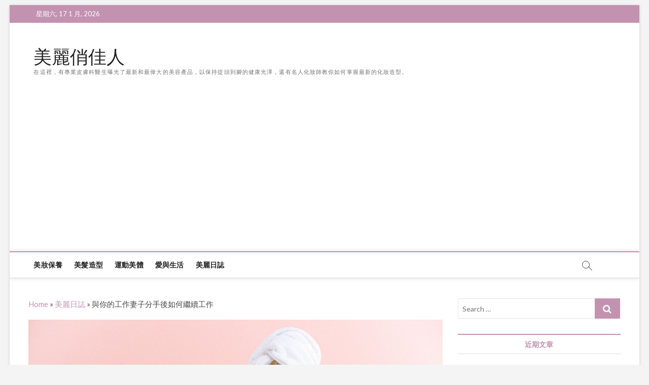

--- FILE ---
content_type: text/html; charset=UTF-8
request_url: https://beautiladyclub.com/%E8%88%87%E4%BD%A0%E7%9A%84%E5%B7%A5%E4%BD%9C%E5%A6%BB%E5%AD%90%E5%88%86%E6%89%8B%E5%BE%8C%E5%A6%82%E4%BD%95%E7%B9%BC%E7%BA%8C%E5%B7%A5%E4%BD%9C/
body_size: 13781
content:
<!DOCTYPE html>
<html lang="zh-TW">
<head>
<meta charset="UTF-8" />
<link rel="profile" href="https://gmpg.org/xfn/11" />
	<link rel="pingback" href="https://beautiladyclub.com/xmlrpc.php">
		 		 		 		 		 <meta name='robots' content='index, follow, max-image-preview:large, max-snippet:-1, max-video-preview:-1' />

<!-- Google Tag Manager for WordPress by gtm4wp.com -->
<script data-cfasync="false" data-pagespeed-no-defer>
	var gtm4wp_datalayer_name = "dataLayer";
	var dataLayer = dataLayer || [];
</script>
<!-- End Google Tag Manager for WordPress by gtm4wp.com -->
	<!-- This site is optimized with the Yoast SEO plugin v20.7 - https://yoast.com/wordpress/plugins/seo/ -->
	<title>與你的工作妻子分手後如何繼續工作 - 美麗俏佳人</title>
	<link rel="canonical" href="https://beautiladyclub.com/與你的工作妻子分手後如何繼續工作/" />
	<meta property="og:locale" content="zh_TW" />
	<meta property="og:type" content="article" />
	<meta property="og:title" content="與你的工作妻子分手後如何繼續工作 - 美麗俏佳人" />
	<meta property="og:description" content="分解是最糟糕的。但是與Whese Beie的分手可&hellip;" />
	<meta property="og:url" content="https://beautiladyclub.com/與你的工作妻子分手後如何繼續工作/" />
	<meta property="og:site_name" content="美麗俏佳人" />
	<meta property="article:published_time" content="2021-05-27T05:00:23+00:00" />
	<meta property="og:image" content="https://beautiladyclub.com/wp-content/uploads/2021/05/pexels-anna-shvets-3852159-scaled.jpg" />
	<meta property="og:image:width" content="2560" />
	<meta property="og:image:height" content="1707" />
	<meta property="og:image:type" content="image/jpeg" />
	<meta name="author" content="jeff.lin" />
	<meta name="twitter:card" content="summary_large_image" />
	<meta name="twitter:label1" content="Written by" />
	<meta name="twitter:data1" content="jeff.lin" />
	<script type="application/ld+json" class="yoast-schema-graph">{"@context":"https://schema.org","@graph":[{"@type":"WebPage","@id":"https://beautiladyclub.com/%e8%88%87%e4%bd%a0%e7%9a%84%e5%b7%a5%e4%bd%9c%e5%a6%bb%e5%ad%90%e5%88%86%e6%89%8b%e5%be%8c%e5%a6%82%e4%bd%95%e7%b9%bc%e7%ba%8c%e5%b7%a5%e4%bd%9c/","url":"https://beautiladyclub.com/%e8%88%87%e4%bd%a0%e7%9a%84%e5%b7%a5%e4%bd%9c%e5%a6%bb%e5%ad%90%e5%88%86%e6%89%8b%e5%be%8c%e5%a6%82%e4%bd%95%e7%b9%bc%e7%ba%8c%e5%b7%a5%e4%bd%9c/","name":"與你的工作妻子分手後如何繼續工作 - 美麗俏佳人","isPartOf":{"@id":"https://beautiladyclub.com/#website"},"primaryImageOfPage":{"@id":"https://beautiladyclub.com/%e8%88%87%e4%bd%a0%e7%9a%84%e5%b7%a5%e4%bd%9c%e5%a6%bb%e5%ad%90%e5%88%86%e6%89%8b%e5%be%8c%e5%a6%82%e4%bd%95%e7%b9%bc%e7%ba%8c%e5%b7%a5%e4%bd%9c/#primaryimage"},"image":{"@id":"https://beautiladyclub.com/%e8%88%87%e4%bd%a0%e7%9a%84%e5%b7%a5%e4%bd%9c%e5%a6%bb%e5%ad%90%e5%88%86%e6%89%8b%e5%be%8c%e5%a6%82%e4%bd%95%e7%b9%bc%e7%ba%8c%e5%b7%a5%e4%bd%9c/#primaryimage"},"thumbnailUrl":"https://beautiladyclub.com/wp-content/uploads/2021/05/pexels-anna-shvets-3852159-scaled.jpg","datePublished":"2021-05-27T05:00:23+00:00","dateModified":"2021-05-27T05:00:23+00:00","author":{"@id":"https://beautiladyclub.com/#/schema/person/bb70015b3230b866809151b1f4c31695"},"breadcrumb":{"@id":"https://beautiladyclub.com/%e8%88%87%e4%bd%a0%e7%9a%84%e5%b7%a5%e4%bd%9c%e5%a6%bb%e5%ad%90%e5%88%86%e6%89%8b%e5%be%8c%e5%a6%82%e4%bd%95%e7%b9%bc%e7%ba%8c%e5%b7%a5%e4%bd%9c/#breadcrumb"},"inLanguage":"zh-TW","potentialAction":[{"@type":"ReadAction","target":["https://beautiladyclub.com/%e8%88%87%e4%bd%a0%e7%9a%84%e5%b7%a5%e4%bd%9c%e5%a6%bb%e5%ad%90%e5%88%86%e6%89%8b%e5%be%8c%e5%a6%82%e4%bd%95%e7%b9%bc%e7%ba%8c%e5%b7%a5%e4%bd%9c/"]}]},{"@type":"ImageObject","inLanguage":"zh-TW","@id":"https://beautiladyclub.com/%e8%88%87%e4%bd%a0%e7%9a%84%e5%b7%a5%e4%bd%9c%e5%a6%bb%e5%ad%90%e5%88%86%e6%89%8b%e5%be%8c%e5%a6%82%e4%bd%95%e7%b9%bc%e7%ba%8c%e5%b7%a5%e4%bd%9c/#primaryimage","url":"https://beautiladyclub.com/wp-content/uploads/2021/05/pexels-anna-shvets-3852159-scaled.jpg","contentUrl":"https://beautiladyclub.com/wp-content/uploads/2021/05/pexels-anna-shvets-3852159-scaled.jpg","width":2560,"height":1707},{"@type":"BreadcrumbList","@id":"https://beautiladyclub.com/%e8%88%87%e4%bd%a0%e7%9a%84%e5%b7%a5%e4%bd%9c%e5%a6%bb%e5%ad%90%e5%88%86%e6%89%8b%e5%be%8c%e5%a6%82%e4%bd%95%e7%b9%bc%e7%ba%8c%e5%b7%a5%e4%bd%9c/#breadcrumb","itemListElement":[{"@type":"ListItem","position":1,"name":"Home","item":"https://beautiladyclub.com/"},{"@type":"ListItem","position":2,"name":"美麗日誌","item":"https://beautiladyclub.com/beautylog/"},{"@type":"ListItem","position":3,"name":"與你的工作妻子分手後如何繼續工作"}]},{"@type":"WebSite","@id":"https://beautiladyclub.com/#website","url":"https://beautiladyclub.com/","name":"美麗俏佳人","description":"在這裡，有專業皮膚科醫生曝光了最新和最偉大的美容產品，以保持從頭到腳的健康光澤，還有名人化妝師教你如何掌握最新的化妝造型。","potentialAction":[{"@type":"SearchAction","target":{"@type":"EntryPoint","urlTemplate":"https://beautiladyclub.com/?s={search_term_string}"},"query-input":"required name=search_term_string"}],"inLanguage":"zh-TW"},{"@type":"Person","@id":"https://beautiladyclub.com/#/schema/person/bb70015b3230b866809151b1f4c31695","name":"jeff.lin"}]}</script>
	<!-- / Yoast SEO plugin. -->


<link rel='dns-prefetch' href='//fonts.googleapis.com' />
<link rel="alternate" type="application/rss+xml" title="訂閱《美麗俏佳人》&raquo; 資訊提供" href="https://beautiladyclub.com/feed/" />
<link rel="alternate" type="application/rss+xml" title="訂閱《美麗俏佳人》&raquo; 留言的資訊提供" href="https://beautiladyclub.com/comments/feed/" />
<link rel="alternate" type="application/rss+xml" title="訂閱《美麗俏佳人 》&raquo;〈與你的工作妻子分手後如何繼續工作〉留言的資訊提供" href="https://beautiladyclub.com/%e8%88%87%e4%bd%a0%e7%9a%84%e5%b7%a5%e4%bd%9c%e5%a6%bb%e5%ad%90%e5%88%86%e6%89%8b%e5%be%8c%e5%a6%82%e4%bd%95%e7%b9%bc%e7%ba%8c%e5%b7%a5%e4%bd%9c/feed/" />
<script type="text/javascript">
window._wpemojiSettings = {"baseUrl":"https:\/\/s.w.org\/images\/core\/emoji\/14.0.0\/72x72\/","ext":".png","svgUrl":"https:\/\/s.w.org\/images\/core\/emoji\/14.0.0\/svg\/","svgExt":".svg","source":{"concatemoji":"https:\/\/beautiladyclub.com\/wp-includes\/js\/wp-emoji-release.min.js?ver=6.2.8"}};
/*! This file is auto-generated */
!function(e,a,t){var n,r,o,i=a.createElement("canvas"),p=i.getContext&&i.getContext("2d");function s(e,t){p.clearRect(0,0,i.width,i.height),p.fillText(e,0,0);e=i.toDataURL();return p.clearRect(0,0,i.width,i.height),p.fillText(t,0,0),e===i.toDataURL()}function c(e){var t=a.createElement("script");t.src=e,t.defer=t.type="text/javascript",a.getElementsByTagName("head")[0].appendChild(t)}for(o=Array("flag","emoji"),t.supports={everything:!0,everythingExceptFlag:!0},r=0;r<o.length;r++)t.supports[o[r]]=function(e){if(p&&p.fillText)switch(p.textBaseline="top",p.font="600 32px Arial",e){case"flag":return s("\ud83c\udff3\ufe0f\u200d\u26a7\ufe0f","\ud83c\udff3\ufe0f\u200b\u26a7\ufe0f")?!1:!s("\ud83c\uddfa\ud83c\uddf3","\ud83c\uddfa\u200b\ud83c\uddf3")&&!s("\ud83c\udff4\udb40\udc67\udb40\udc62\udb40\udc65\udb40\udc6e\udb40\udc67\udb40\udc7f","\ud83c\udff4\u200b\udb40\udc67\u200b\udb40\udc62\u200b\udb40\udc65\u200b\udb40\udc6e\u200b\udb40\udc67\u200b\udb40\udc7f");case"emoji":return!s("\ud83e\udef1\ud83c\udffb\u200d\ud83e\udef2\ud83c\udfff","\ud83e\udef1\ud83c\udffb\u200b\ud83e\udef2\ud83c\udfff")}return!1}(o[r]),t.supports.everything=t.supports.everything&&t.supports[o[r]],"flag"!==o[r]&&(t.supports.everythingExceptFlag=t.supports.everythingExceptFlag&&t.supports[o[r]]);t.supports.everythingExceptFlag=t.supports.everythingExceptFlag&&!t.supports.flag,t.DOMReady=!1,t.readyCallback=function(){t.DOMReady=!0},t.supports.everything||(n=function(){t.readyCallback()},a.addEventListener?(a.addEventListener("DOMContentLoaded",n,!1),e.addEventListener("load",n,!1)):(e.attachEvent("onload",n),a.attachEvent("onreadystatechange",function(){"complete"===a.readyState&&t.readyCallback()})),(e=t.source||{}).concatemoji?c(e.concatemoji):e.wpemoji&&e.twemoji&&(c(e.twemoji),c(e.wpemoji)))}(window,document,window._wpemojiSettings);
</script>
<style type="text/css">
img.wp-smiley,
img.emoji {
	display: inline !important;
	border: none !important;
	box-shadow: none !important;
	height: 1em !important;
	width: 1em !important;
	margin: 0 0.07em !important;
	vertical-align: -0.1em !important;
	background: none !important;
	padding: 0 !important;
}
</style>
	<link rel='stylesheet' id='ranking_wp_pbn_style-css' href='https://beautiladyclub.com/wp-content/plugins/ranking-pbn-plugin/dist.css?ver=1.1.8' type='text/css' media='all' />
<link rel='stylesheet' id='wp-block-library-css' href='https://beautiladyclub.com/wp-includes/css/dist/block-library/style.min.css?ver=6.2.8' type='text/css' media='all' />
<link rel='stylesheet' id='classic-theme-styles-css' href='https://beautiladyclub.com/wp-includes/css/classic-themes.min.css?ver=6.2.8' type='text/css' media='all' />
<style id='global-styles-inline-css' type='text/css'>
body{--wp--preset--color--black: #000000;--wp--preset--color--cyan-bluish-gray: #abb8c3;--wp--preset--color--white: #ffffff;--wp--preset--color--pale-pink: #f78da7;--wp--preset--color--vivid-red: #cf2e2e;--wp--preset--color--luminous-vivid-orange: #ff6900;--wp--preset--color--luminous-vivid-amber: #fcb900;--wp--preset--color--light-green-cyan: #7bdcb5;--wp--preset--color--vivid-green-cyan: #00d084;--wp--preset--color--pale-cyan-blue: #8ed1fc;--wp--preset--color--vivid-cyan-blue: #0693e3;--wp--preset--color--vivid-purple: #9b51e0;--wp--preset--gradient--vivid-cyan-blue-to-vivid-purple: linear-gradient(135deg,rgba(6,147,227,1) 0%,rgb(155,81,224) 100%);--wp--preset--gradient--light-green-cyan-to-vivid-green-cyan: linear-gradient(135deg,rgb(122,220,180) 0%,rgb(0,208,130) 100%);--wp--preset--gradient--luminous-vivid-amber-to-luminous-vivid-orange: linear-gradient(135deg,rgba(252,185,0,1) 0%,rgba(255,105,0,1) 100%);--wp--preset--gradient--luminous-vivid-orange-to-vivid-red: linear-gradient(135deg,rgba(255,105,0,1) 0%,rgb(207,46,46) 100%);--wp--preset--gradient--very-light-gray-to-cyan-bluish-gray: linear-gradient(135deg,rgb(238,238,238) 0%,rgb(169,184,195) 100%);--wp--preset--gradient--cool-to-warm-spectrum: linear-gradient(135deg,rgb(74,234,220) 0%,rgb(151,120,209) 20%,rgb(207,42,186) 40%,rgb(238,44,130) 60%,rgb(251,105,98) 80%,rgb(254,248,76) 100%);--wp--preset--gradient--blush-light-purple: linear-gradient(135deg,rgb(255,206,236) 0%,rgb(152,150,240) 100%);--wp--preset--gradient--blush-bordeaux: linear-gradient(135deg,rgb(254,205,165) 0%,rgb(254,45,45) 50%,rgb(107,0,62) 100%);--wp--preset--gradient--luminous-dusk: linear-gradient(135deg,rgb(255,203,112) 0%,rgb(199,81,192) 50%,rgb(65,88,208) 100%);--wp--preset--gradient--pale-ocean: linear-gradient(135deg,rgb(255,245,203) 0%,rgb(182,227,212) 50%,rgb(51,167,181) 100%);--wp--preset--gradient--electric-grass: linear-gradient(135deg,rgb(202,248,128) 0%,rgb(113,206,126) 100%);--wp--preset--gradient--midnight: linear-gradient(135deg,rgb(2,3,129) 0%,rgb(40,116,252) 100%);--wp--preset--duotone--dark-grayscale: url('#wp-duotone-dark-grayscale');--wp--preset--duotone--grayscale: url('#wp-duotone-grayscale');--wp--preset--duotone--purple-yellow: url('#wp-duotone-purple-yellow');--wp--preset--duotone--blue-red: url('#wp-duotone-blue-red');--wp--preset--duotone--midnight: url('#wp-duotone-midnight');--wp--preset--duotone--magenta-yellow: url('#wp-duotone-magenta-yellow');--wp--preset--duotone--purple-green: url('#wp-duotone-purple-green');--wp--preset--duotone--blue-orange: url('#wp-duotone-blue-orange');--wp--preset--font-size--small: 13px;--wp--preset--font-size--medium: 20px;--wp--preset--font-size--large: 36px;--wp--preset--font-size--x-large: 42px;--wp--preset--spacing--20: 0.44rem;--wp--preset--spacing--30: 0.67rem;--wp--preset--spacing--40: 1rem;--wp--preset--spacing--50: 1.5rem;--wp--preset--spacing--60: 2.25rem;--wp--preset--spacing--70: 3.38rem;--wp--preset--spacing--80: 5.06rem;--wp--preset--shadow--natural: 6px 6px 9px rgba(0, 0, 0, 0.2);--wp--preset--shadow--deep: 12px 12px 50px rgba(0, 0, 0, 0.4);--wp--preset--shadow--sharp: 6px 6px 0px rgba(0, 0, 0, 0.2);--wp--preset--shadow--outlined: 6px 6px 0px -3px rgba(255, 255, 255, 1), 6px 6px rgba(0, 0, 0, 1);--wp--preset--shadow--crisp: 6px 6px 0px rgba(0, 0, 0, 1);}:where(.is-layout-flex){gap: 0.5em;}body .is-layout-flow > .alignleft{float: left;margin-inline-start: 0;margin-inline-end: 2em;}body .is-layout-flow > .alignright{float: right;margin-inline-start: 2em;margin-inline-end: 0;}body .is-layout-flow > .aligncenter{margin-left: auto !important;margin-right: auto !important;}body .is-layout-constrained > .alignleft{float: left;margin-inline-start: 0;margin-inline-end: 2em;}body .is-layout-constrained > .alignright{float: right;margin-inline-start: 2em;margin-inline-end: 0;}body .is-layout-constrained > .aligncenter{margin-left: auto !important;margin-right: auto !important;}body .is-layout-constrained > :where(:not(.alignleft):not(.alignright):not(.alignfull)){max-width: var(--wp--style--global--content-size);margin-left: auto !important;margin-right: auto !important;}body .is-layout-constrained > .alignwide{max-width: var(--wp--style--global--wide-size);}body .is-layout-flex{display: flex;}body .is-layout-flex{flex-wrap: wrap;align-items: center;}body .is-layout-flex > *{margin: 0;}:where(.wp-block-columns.is-layout-flex){gap: 2em;}.has-black-color{color: var(--wp--preset--color--black) !important;}.has-cyan-bluish-gray-color{color: var(--wp--preset--color--cyan-bluish-gray) !important;}.has-white-color{color: var(--wp--preset--color--white) !important;}.has-pale-pink-color{color: var(--wp--preset--color--pale-pink) !important;}.has-vivid-red-color{color: var(--wp--preset--color--vivid-red) !important;}.has-luminous-vivid-orange-color{color: var(--wp--preset--color--luminous-vivid-orange) !important;}.has-luminous-vivid-amber-color{color: var(--wp--preset--color--luminous-vivid-amber) !important;}.has-light-green-cyan-color{color: var(--wp--preset--color--light-green-cyan) !important;}.has-vivid-green-cyan-color{color: var(--wp--preset--color--vivid-green-cyan) !important;}.has-pale-cyan-blue-color{color: var(--wp--preset--color--pale-cyan-blue) !important;}.has-vivid-cyan-blue-color{color: var(--wp--preset--color--vivid-cyan-blue) !important;}.has-vivid-purple-color{color: var(--wp--preset--color--vivid-purple) !important;}.has-black-background-color{background-color: var(--wp--preset--color--black) !important;}.has-cyan-bluish-gray-background-color{background-color: var(--wp--preset--color--cyan-bluish-gray) !important;}.has-white-background-color{background-color: var(--wp--preset--color--white) !important;}.has-pale-pink-background-color{background-color: var(--wp--preset--color--pale-pink) !important;}.has-vivid-red-background-color{background-color: var(--wp--preset--color--vivid-red) !important;}.has-luminous-vivid-orange-background-color{background-color: var(--wp--preset--color--luminous-vivid-orange) !important;}.has-luminous-vivid-amber-background-color{background-color: var(--wp--preset--color--luminous-vivid-amber) !important;}.has-light-green-cyan-background-color{background-color: var(--wp--preset--color--light-green-cyan) !important;}.has-vivid-green-cyan-background-color{background-color: var(--wp--preset--color--vivid-green-cyan) !important;}.has-pale-cyan-blue-background-color{background-color: var(--wp--preset--color--pale-cyan-blue) !important;}.has-vivid-cyan-blue-background-color{background-color: var(--wp--preset--color--vivid-cyan-blue) !important;}.has-vivid-purple-background-color{background-color: var(--wp--preset--color--vivid-purple) !important;}.has-black-border-color{border-color: var(--wp--preset--color--black) !important;}.has-cyan-bluish-gray-border-color{border-color: var(--wp--preset--color--cyan-bluish-gray) !important;}.has-white-border-color{border-color: var(--wp--preset--color--white) !important;}.has-pale-pink-border-color{border-color: var(--wp--preset--color--pale-pink) !important;}.has-vivid-red-border-color{border-color: var(--wp--preset--color--vivid-red) !important;}.has-luminous-vivid-orange-border-color{border-color: var(--wp--preset--color--luminous-vivid-orange) !important;}.has-luminous-vivid-amber-border-color{border-color: var(--wp--preset--color--luminous-vivid-amber) !important;}.has-light-green-cyan-border-color{border-color: var(--wp--preset--color--light-green-cyan) !important;}.has-vivid-green-cyan-border-color{border-color: var(--wp--preset--color--vivid-green-cyan) !important;}.has-pale-cyan-blue-border-color{border-color: var(--wp--preset--color--pale-cyan-blue) !important;}.has-vivid-cyan-blue-border-color{border-color: var(--wp--preset--color--vivid-cyan-blue) !important;}.has-vivid-purple-border-color{border-color: var(--wp--preset--color--vivid-purple) !important;}.has-vivid-cyan-blue-to-vivid-purple-gradient-background{background: var(--wp--preset--gradient--vivid-cyan-blue-to-vivid-purple) !important;}.has-light-green-cyan-to-vivid-green-cyan-gradient-background{background: var(--wp--preset--gradient--light-green-cyan-to-vivid-green-cyan) !important;}.has-luminous-vivid-amber-to-luminous-vivid-orange-gradient-background{background: var(--wp--preset--gradient--luminous-vivid-amber-to-luminous-vivid-orange) !important;}.has-luminous-vivid-orange-to-vivid-red-gradient-background{background: var(--wp--preset--gradient--luminous-vivid-orange-to-vivid-red) !important;}.has-very-light-gray-to-cyan-bluish-gray-gradient-background{background: var(--wp--preset--gradient--very-light-gray-to-cyan-bluish-gray) !important;}.has-cool-to-warm-spectrum-gradient-background{background: var(--wp--preset--gradient--cool-to-warm-spectrum) !important;}.has-blush-light-purple-gradient-background{background: var(--wp--preset--gradient--blush-light-purple) !important;}.has-blush-bordeaux-gradient-background{background: var(--wp--preset--gradient--blush-bordeaux) !important;}.has-luminous-dusk-gradient-background{background: var(--wp--preset--gradient--luminous-dusk) !important;}.has-pale-ocean-gradient-background{background: var(--wp--preset--gradient--pale-ocean) !important;}.has-electric-grass-gradient-background{background: var(--wp--preset--gradient--electric-grass) !important;}.has-midnight-gradient-background{background: var(--wp--preset--gradient--midnight) !important;}.has-small-font-size{font-size: var(--wp--preset--font-size--small) !important;}.has-medium-font-size{font-size: var(--wp--preset--font-size--medium) !important;}.has-large-font-size{font-size: var(--wp--preset--font-size--large) !important;}.has-x-large-font-size{font-size: var(--wp--preset--font-size--x-large) !important;}
.wp-block-navigation a:where(:not(.wp-element-button)){color: inherit;}
:where(.wp-block-columns.is-layout-flex){gap: 2em;}
.wp-block-pullquote{font-size: 1.5em;line-height: 1.6;}
</style>
<link rel='stylesheet' id='magbook-style-css' href='https://beautiladyclub.com/wp-content/themes/magbook/style.css?ver=6.2.8' type='text/css' media='all' />
<style id='magbook-style-inline-css' type='text/css'>
	/****************************************************************/
						/*.... Color Style ....*/
	/****************************************************************/
	/* Nav, links and hover */

a,
ul li a:hover,
ol li a:hover,
.top-bar .top-bar-menu a:hover,
.top-bar .top-bar-menu a:focus,
.main-navigation a:hover, /* Navigation */
.main-navigation a:focus,
.main-navigation ul li.current-menu-item a,
.main-navigation ul li.current_page_ancestor a,
.main-navigation ul li.current-menu-ancestor a,
.main-navigation ul li.current_page_item a,
.main-navigation ul li:hover > a,
.main-navigation li.current-menu-ancestor.menu-item-has-children > a:after,
.main-navigation li.current-menu-item.menu-item-has-children > a:after,
.main-navigation ul li:hover > a:after,
.main-navigation li.menu-item-has-children > a:hover:after,
.main-navigation li.page_item_has_children > a:hover:after,
.main-navigation ul li ul li a:hover,
.main-navigation ul li ul li a:focus,
.main-navigation ul li ul li:hover > a,
.main-navigation ul li.current-menu-item ul li a:hover,
.side-menu-wrap .side-nav-wrap a:hover, /* Side Menu */
.side-menu-wrap .side-nav-wrap a:focus,
.entry-title a:hover, /* Post */
.entry-title a:focus,
.entry-title a:active,
.entry-meta a:hover,
.image-navigation .nav-links a,
a.more-link,
.widget ul li a:hover, /* Widgets */
.widget ul li a:focus,
.widget-title a:hover,
.widget_contact ul li a:hover,
.widget_contact ul li a:focus,
.site-info .copyright a:hover, /* Footer */
.site-info .copyright a:focus,
#secondary .widget-title,
#colophon .widget ul li a:hover,
#colophon .widget ul li a:focus,
#footer-navigation a:hover,
#footer-navigation a:focus {
	color: #c492b1;
}


.cat-tab-menu li:hover,
.cat-tab-menu li.active {
	color: #c492b1 !important;
}

#sticky-header,
#secondary .widget-title,
.side-menu {
	border-top-color: #c492b1;
}

/* Webkit */
::selection {
	background: #c492b1;
	color: #fff;
}

/* Gecko/Mozilla */
::-moz-selection {
	background: #c492b1;
	color: #fff;
}

/* Accessibility
================================================== */
.screen-reader-text:hover,
.screen-reader-text:active,
.screen-reader-text:focus {
	background-color: #f1f1f1;
	color: #c492b1;
}

/* Default Buttons
================================================== */
input[type="reset"],/* Forms  */
input[type="button"],
input[type="submit"],
.main-slider .flex-control-nav a.flex-active,
.main-slider .flex-control-nav a:hover,
.go-to-top .icon-bg,
.search-submit,
.btn-default,
.widget_tag_cloud a {
	background-color: #c492b1;
}

/* Top Bar Background
================================================== */
.top-bar {
	background-color: #c492b1;
}

/* Breaking News
================================================== */
.breaking-news-header,
.news-header-title:after {
	background-color: #c492b1;
}

.breaking-news-slider .flex-direction-nav li a:hover,
.breaking-news-slider .flex-pauseplay a:hover {
	background-color: #c492b1;
	border-color: #c492b1;
}

/* Feature News
================================================== */
.feature-news-title {
	border-color: #c492b1;
}

.feature-news-slider .flex-direction-nav li a:hover {
	background-color: #c492b1;
	border-color: #c492b1;
}

/* Tab Widget
================================================== */
.tab-menu,
.mb-tag-cloud .mb-tags a {
	background-color: #c492b1;
}

/* Category Box Widgets
================================================== */
.widget-cat-box .widget-title {
	color: #c492b1;
}

.widget-cat-box .widget-title span {
	border-bottom: 1px solid #c492b1;
}

/* Category Box two Widgets
================================================== */
.widget-cat-box-2 .widget-title {
	color: #c492b1;
}

.widget-cat-box-2 .widget-title span {
	border-bottom: 1px solid #c492b1;
}

/* #bbpress
================================================== */
#bbpress-forums .bbp-topics a:hover {
	color: #c492b1;
}

.bbp-submit-wrapper button.submit {
	background-color: #c492b1;
	border: 1px solid #c492b1;
}

/* Woocommerce
================================================== */
.woocommerce #respond input#submit,
.woocommerce a.button, 
.woocommerce button.button, 
.woocommerce input.button,
.woocommerce #respond input#submit.alt, 
.woocommerce a.button.alt, 
.woocommerce button.button.alt, 
.woocommerce input.button.alt,
.woocommerce-demo-store p.demo_store,
.top-bar .cart-value {
	background-color: #c492b1;
}

.woocommerce .woocommerce-message:before {
	color: #c492b1;
}

/* Category Slider widget */
.widget-cat-slider .widget-title {
	color: #2dcc70;
}

.widget-cat-slider .widget-title span {
	border-bottom: 1px solid #2dcc70;
}

/* Category Grid widget */
.widget-cat-grid .widget-title {
	color: #2dcc70;
}

.widget-cat-grid .widget-title span {
	border-bottom: 1px solid #2dcc70;
}

</style>
<link rel='stylesheet' id='font-awesome-css' href='https://beautiladyclub.com/wp-content/themes/magbook/assets/font-awesome/css/font-awesome.min.css?ver=6.2.8' type='text/css' media='all' />
<link rel='stylesheet' id='magbook-responsive-css' href='https://beautiladyclub.com/wp-content/themes/magbook/css/responsive.css?ver=6.2.8' type='text/css' media='all' />
<link rel='stylesheet' id='magbook-google-fonts-css' href='//fonts.googleapis.com/css?family=Open+Sans%7CLato%3A300%2C400%2C400i%2C500%2C600%2C700&#038;ver=6.2.8' type='text/css' media='all' />
<script type='text/javascript' src='https://beautiladyclub.com/wp-includes/js/jquery/jquery.min.js?ver=3.6.4' id='jquery-core-js'></script>
<script type='text/javascript' src='https://beautiladyclub.com/wp-includes/js/jquery/jquery-migrate.min.js?ver=3.4.0' id='jquery-migrate-js'></script>
<!--[if lt IE 9]>
<script type='text/javascript' src='https://beautiladyclub.com/wp-content/themes/magbook/js/html5.js?ver=3.7.3' id='html5-js'></script>
<![endif]-->
<link rel="https://api.w.org/" href="https://beautiladyclub.com/wp-json/" /><link rel="alternate" type="application/json" href="https://beautiladyclub.com/wp-json/wp/v2/posts/588" /><link rel="EditURI" type="application/rsd+xml" title="RSD" href="https://beautiladyclub.com/xmlrpc.php?rsd" />
<link rel="wlwmanifest" type="application/wlwmanifest+xml" href="https://beautiladyclub.com/wp-includes/wlwmanifest.xml" />
<meta name="generator" content="WordPress 6.2.8" />
<link rel='shortlink' href='https://beautiladyclub.com/?p=588' />
<link rel="alternate" type="application/json+oembed" href="https://beautiladyclub.com/wp-json/oembed/1.0/embed?url=https%3A%2F%2Fbeautiladyclub.com%2F%25e8%2588%2587%25e4%25bd%25a0%25e7%259a%2584%25e5%25b7%25a5%25e4%25bd%259c%25e5%25a6%25bb%25e5%25ad%2590%25e5%2588%2586%25e6%2589%258b%25e5%25be%258c%25e5%25a6%2582%25e4%25bd%2595%25e7%25b9%25bc%25e7%25ba%258c%25e5%25b7%25a5%25e4%25bd%259c%2F" />
<link rel="alternate" type="text/xml+oembed" href="https://beautiladyclub.com/wp-json/oembed/1.0/embed?url=https%3A%2F%2Fbeautiladyclub.com%2F%25e8%2588%2587%25e4%25bd%25a0%25e7%259a%2584%25e5%25b7%25a5%25e4%25bd%259c%25e5%25a6%25bb%25e5%25ad%2590%25e5%2588%2586%25e6%2589%258b%25e5%25be%258c%25e5%25a6%2582%25e4%25bd%2595%25e7%25b9%25bc%25e7%25ba%258c%25e5%25b7%25a5%25e4%25bd%259c%2F&#038;format=xml" />
<script async src="https://pagead2.googlesyndication.com/pagead/js/adsbygoogle.js?client=ca-pub-3341482214616723"
        crossorigin="anonymous"></script>
<!-- Google Tag Manager for WordPress by gtm4wp.com -->
<!-- GTM Container placement set to automatic -->
<script data-cfasync="false" data-pagespeed-no-defer type="text/javascript">
	var dataLayer_content = {"pagePostType":"post","pagePostType2":"single-post","pageCategory":["beautylog"],"pagePostAuthor":"jeff.lin"};
	dataLayer.push( dataLayer_content );
</script>
<script data-cfasync="false">
(function(w,d,s,l,i){w[l]=w[l]||[];w[l].push({'gtm.start':
new Date().getTime(),event:'gtm.js'});var f=d.getElementsByTagName(s)[0],
j=d.createElement(s),dl=l!='dataLayer'?'&l='+l:'';j.async=true;j.src=
'//www.googletagmanager.com/gtm.'+'js?id='+i+dl;f.parentNode.insertBefore(j,f);
})(window,document,'script','dataLayer','GTM-P25Q9XL');
</script>
<!-- End Google Tag Manager -->
<!-- End Google Tag Manager for WordPress by gtm4wp.com -->	<meta name="viewport" content="width=device-width" />
	<style type="text/css">.broken_link, a.broken_link {
	text-decoration: line-through;
}</style><link rel="icon" href="https://beautiladyclub.com/wp-content/uploads/2021/05/cropped-2021_36-scaled-1-32x32.jpg" sizes="32x32" />
<link rel="icon" href="https://beautiladyclub.com/wp-content/uploads/2021/05/cropped-2021_36-scaled-1-192x192.jpg" sizes="192x192" />
<link rel="apple-touch-icon" href="https://beautiladyclub.com/wp-content/uploads/2021/05/cropped-2021_36-scaled-1-180x180.jpg" />
<meta name="msapplication-TileImage" content="https://beautiladyclub.com/wp-content/uploads/2021/05/cropped-2021_36-scaled-1-270x270.jpg" />
</head>
<body class="post-template-default single single-post postid-588 single-format-standard wp-embed-responsive boxed-layout n-sld ">
	<svg xmlns="http://www.w3.org/2000/svg" viewBox="0 0 0 0" width="0" height="0" focusable="false" role="none" style="visibility: hidden; position: absolute; left: -9999px; overflow: hidden;" ><defs><filter id="wp-duotone-dark-grayscale"><feColorMatrix color-interpolation-filters="sRGB" type="matrix" values=" .299 .587 .114 0 0 .299 .587 .114 0 0 .299 .587 .114 0 0 .299 .587 .114 0 0 " /><feComponentTransfer color-interpolation-filters="sRGB" ><feFuncR type="table" tableValues="0 0.49803921568627" /><feFuncG type="table" tableValues="0 0.49803921568627" /><feFuncB type="table" tableValues="0 0.49803921568627" /><feFuncA type="table" tableValues="1 1" /></feComponentTransfer><feComposite in2="SourceGraphic" operator="in" /></filter></defs></svg><svg xmlns="http://www.w3.org/2000/svg" viewBox="0 0 0 0" width="0" height="0" focusable="false" role="none" style="visibility: hidden; position: absolute; left: -9999px; overflow: hidden;" ><defs><filter id="wp-duotone-grayscale"><feColorMatrix color-interpolation-filters="sRGB" type="matrix" values=" .299 .587 .114 0 0 .299 .587 .114 0 0 .299 .587 .114 0 0 .299 .587 .114 0 0 " /><feComponentTransfer color-interpolation-filters="sRGB" ><feFuncR type="table" tableValues="0 1" /><feFuncG type="table" tableValues="0 1" /><feFuncB type="table" tableValues="0 1" /><feFuncA type="table" tableValues="1 1" /></feComponentTransfer><feComposite in2="SourceGraphic" operator="in" /></filter></defs></svg><svg xmlns="http://www.w3.org/2000/svg" viewBox="0 0 0 0" width="0" height="0" focusable="false" role="none" style="visibility: hidden; position: absolute; left: -9999px; overflow: hidden;" ><defs><filter id="wp-duotone-purple-yellow"><feColorMatrix color-interpolation-filters="sRGB" type="matrix" values=" .299 .587 .114 0 0 .299 .587 .114 0 0 .299 .587 .114 0 0 .299 .587 .114 0 0 " /><feComponentTransfer color-interpolation-filters="sRGB" ><feFuncR type="table" tableValues="0.54901960784314 0.98823529411765" /><feFuncG type="table" tableValues="0 1" /><feFuncB type="table" tableValues="0.71764705882353 0.25490196078431" /><feFuncA type="table" tableValues="1 1" /></feComponentTransfer><feComposite in2="SourceGraphic" operator="in" /></filter></defs></svg><svg xmlns="http://www.w3.org/2000/svg" viewBox="0 0 0 0" width="0" height="0" focusable="false" role="none" style="visibility: hidden; position: absolute; left: -9999px; overflow: hidden;" ><defs><filter id="wp-duotone-blue-red"><feColorMatrix color-interpolation-filters="sRGB" type="matrix" values=" .299 .587 .114 0 0 .299 .587 .114 0 0 .299 .587 .114 0 0 .299 .587 .114 0 0 " /><feComponentTransfer color-interpolation-filters="sRGB" ><feFuncR type="table" tableValues="0 1" /><feFuncG type="table" tableValues="0 0.27843137254902" /><feFuncB type="table" tableValues="0.5921568627451 0.27843137254902" /><feFuncA type="table" tableValues="1 1" /></feComponentTransfer><feComposite in2="SourceGraphic" operator="in" /></filter></defs></svg><svg xmlns="http://www.w3.org/2000/svg" viewBox="0 0 0 0" width="0" height="0" focusable="false" role="none" style="visibility: hidden; position: absolute; left: -9999px; overflow: hidden;" ><defs><filter id="wp-duotone-midnight"><feColorMatrix color-interpolation-filters="sRGB" type="matrix" values=" .299 .587 .114 0 0 .299 .587 .114 0 0 .299 .587 .114 0 0 .299 .587 .114 0 0 " /><feComponentTransfer color-interpolation-filters="sRGB" ><feFuncR type="table" tableValues="0 0" /><feFuncG type="table" tableValues="0 0.64705882352941" /><feFuncB type="table" tableValues="0 1" /><feFuncA type="table" tableValues="1 1" /></feComponentTransfer><feComposite in2="SourceGraphic" operator="in" /></filter></defs></svg><svg xmlns="http://www.w3.org/2000/svg" viewBox="0 0 0 0" width="0" height="0" focusable="false" role="none" style="visibility: hidden; position: absolute; left: -9999px; overflow: hidden;" ><defs><filter id="wp-duotone-magenta-yellow"><feColorMatrix color-interpolation-filters="sRGB" type="matrix" values=" .299 .587 .114 0 0 .299 .587 .114 0 0 .299 .587 .114 0 0 .299 .587 .114 0 0 " /><feComponentTransfer color-interpolation-filters="sRGB" ><feFuncR type="table" tableValues="0.78039215686275 1" /><feFuncG type="table" tableValues="0 0.94901960784314" /><feFuncB type="table" tableValues="0.35294117647059 0.47058823529412" /><feFuncA type="table" tableValues="1 1" /></feComponentTransfer><feComposite in2="SourceGraphic" operator="in" /></filter></defs></svg><svg xmlns="http://www.w3.org/2000/svg" viewBox="0 0 0 0" width="0" height="0" focusable="false" role="none" style="visibility: hidden; position: absolute; left: -9999px; overflow: hidden;" ><defs><filter id="wp-duotone-purple-green"><feColorMatrix color-interpolation-filters="sRGB" type="matrix" values=" .299 .587 .114 0 0 .299 .587 .114 0 0 .299 .587 .114 0 0 .299 .587 .114 0 0 " /><feComponentTransfer color-interpolation-filters="sRGB" ><feFuncR type="table" tableValues="0.65098039215686 0.40392156862745" /><feFuncG type="table" tableValues="0 1" /><feFuncB type="table" tableValues="0.44705882352941 0.4" /><feFuncA type="table" tableValues="1 1" /></feComponentTransfer><feComposite in2="SourceGraphic" operator="in" /></filter></defs></svg><svg xmlns="http://www.w3.org/2000/svg" viewBox="0 0 0 0" width="0" height="0" focusable="false" role="none" style="visibility: hidden; position: absolute; left: -9999px; overflow: hidden;" ><defs><filter id="wp-duotone-blue-orange"><feColorMatrix color-interpolation-filters="sRGB" type="matrix" values=" .299 .587 .114 0 0 .299 .587 .114 0 0 .299 .587 .114 0 0 .299 .587 .114 0 0 " /><feComponentTransfer color-interpolation-filters="sRGB" ><feFuncR type="table" tableValues="0.098039215686275 1" /><feFuncG type="table" tableValues="0 0.66274509803922" /><feFuncB type="table" tableValues="0.84705882352941 0.41960784313725" /><feFuncA type="table" tableValues="1 1" /></feComponentTransfer><feComposite in2="SourceGraphic" operator="in" /></filter></defs></svg>
<!-- GTM Container placement set to automatic -->
<!-- Google Tag Manager (noscript) -->
				<noscript><iframe src="https://www.googletagmanager.com/ns.html?id=GTM-P25Q9XL" height="0" width="0" style="display:none;visibility:hidden" aria-hidden="true"></iframe></noscript>
<!-- End Google Tag Manager (noscript) --><div id="page" class="site">
	<a class="skip-link screen-reader-text" href="#site-content-contain">Skip to content</a>
	<!-- Masthead ============================================= -->
	<header id="masthead" class="site-header" role="banner">
		<div class="header-wrap">
						<!-- Top Header============================================= -->
			<div class="top-header">

									<div class="top-bar">
						<div class="wrap">
															<div class="top-bar-date">
									<span>星期六, 17 1 月, 2026</span>
								</div>
							<div class="header-social-block"></div><!-- end .header-social-block -->
						</div> <!-- end .wrap -->
					</div> <!-- end .top-bar -->
				
				<!-- Main Header============================================= -->
				<div class="logo-bar"> <div class="wrap"> <div id="site-branding"><div id="site-detail"> <h2 id="site-title"> 				<a href="https://beautiladyclub.com/" title="美麗俏佳人" rel="home"> 美麗俏佳人 </a>
				 </h2> <!-- end .site-title --> 					<div id="site-description"> 在這裡，有專業皮膚科醫生曝光了最新和最偉大的美容產品，以保持從頭到腳的健康光澤，還有名人化妝師教你如何掌握最新的化妝造型。 </div> <!-- end #site-description -->
						
		</div></div>		</div><!-- end .wrap -->
	</div><!-- end .logo-bar -->


				<div id="sticky-header" class="clearfix">
					<div class="wrap">
						<div class="main-header clearfix">

							<!-- Main Nav ============================================= -->
									<div id="site-branding">
						<div id="site-detail">
				<div id="site-title">
					<a href="https://beautiladyclub.com/" title="美麗俏佳人" rel="home"> 美麗俏佳人 </a>
				</div>
				<!-- end #site-title -->
				<div id="site-description">在這裡，有專業皮膚科醫生曝光了最新和最偉大的美容產品，以保持從頭到腳的健康光澤，還有名人化妝師教你如何掌握最新的化妝造型。</div> <!-- end #site-description -->
			</div>
						</div> <!-- end #site-branding -->
									<nav id="site-navigation" class="main-navigation clearfix" role="navigation" aria-label="Main Menu">
																
									<button class="menu-toggle" type="button" aria-controls="primary-menu" aria-expanded="false">
										<span class="line-bar"></span>
									</button><!-- end .menu-toggle -->
									<ul id="primary-menu" class="menu nav-menu"><li id="menu-item-843" class="menu-item menu-item-type-taxonomy menu-item-object-category menu-item-843 cl-11"><a href="https://beautiladyclub.com/makeup-skin-care/">美妝保養</a></li>
<li id="menu-item-845" class="menu-item menu-item-type-taxonomy menu-item-object-category menu-item-845 cl-12"><a href="https://beautiladyclub.com/hair/">美髮造型</a></li>
<li id="menu-item-842" class="menu-item menu-item-type-taxonomy menu-item-object-category menu-item-842 cl-13"><a href="https://beautiladyclub.com/health-fitness/">運動美體</a></li>
<li id="menu-item-844" class="menu-item menu-item-type-taxonomy menu-item-object-category menu-item-844 cl-17"><a href="https://beautiladyclub.com/sex-relationships/">愛與生活</a></li>
<li id="menu-item-846" class="menu-item menu-item-type-taxonomy menu-item-object-category current-post-ancestor current-menu-parent current-post-parent menu-item-846 cl-1"><a href="https://beautiladyclub.com/beautylog/">美麗日誌</a></li>
</ul>								</nav> <!-- end #site-navigation -->
															<button id="search-toggle" type="button" class="header-search" type="button"></button>
								<div id="search-box" class="clearfix">
									<form class="search-form" action="https://beautiladyclub.com/" method="get">
			<label class="screen-reader-text">Search &hellip;</label>
		<input type="search" name="s" class="search-field" placeholder="Search &hellip;" autocomplete="off" />
		<button type="submit" class="search-submit"><i class="fa fa-search"></i></button>
</form> <!-- end .search-form -->								</div>  <!-- end #search-box -->
							
						</div><!-- end .main-header -->
					</div> <!-- end .wrap -->
				</div><!-- end #sticky-header -->

							</div><!-- end .top-header -->
					</div><!-- end .header-wrap -->

		<!-- Breaking News ============================================= -->
		
		<!-- Main Slider ============================================= -->
			</header> <!-- end #masthead -->

	<!-- Main Page Start ============================================= -->
	<div id="site-content-contain" class="site-content-contain">
		<div id="content" class="site-content">
				<div class="wrap">
	<div id="primary" class="content-area">
		<main id="main" class="site-main" role="main">
			<p id="breadcrumbs"><span><span><a href="https://beautiladyclub.com/">Home</a></span> » <span><a href="https://beautiladyclub.com/beautylog/">美麗日誌</a></span> » <span class="breadcrumb_last" aria-current="page">與你的工作妻子分手後如何繼續工作</span></span></p>							<article id="post-588" class="post-588 post type-post status-publish format-standard has-post-thumbnail hentry category-beautylog">
											<div class="post-image-content">
							<figure class="post-featured-image">
								<img width="2560" height="1707" src="https://beautiladyclub.com/wp-content/uploads/2021/05/pexels-anna-shvets-3852159-scaled.jpg" class="attachment-post-thumbnail size-post-thumbnail wp-post-image" alt="" decoding="async" srcset="https://beautiladyclub.com/wp-content/uploads/2021/05/pexels-anna-shvets-3852159-scaled.jpg 2560w, https://beautiladyclub.com/wp-content/uploads/2021/05/pexels-anna-shvets-3852159-300x200.jpg 300w, https://beautiladyclub.com/wp-content/uploads/2021/05/pexels-anna-shvets-3852159-1024x683.jpg 1024w, https://beautiladyclub.com/wp-content/uploads/2021/05/pexels-anna-shvets-3852159-768x512.jpg 768w, https://beautiladyclub.com/wp-content/uploads/2021/05/pexels-anna-shvets-3852159-1536x1024.jpg 1536w" sizes="(max-width: 2560px) 100vw, 2560px" />							</figure>
						</div><!-- end.post-image-content -->
										<header class="entry-header">
													<div class="entry-meta">
									<span class="cats-links">
								<a class="cl-1" href="https://beautiladyclub.com/beautylog/">美麗日誌</a>
				</span><!-- end .cat-links -->
							</div>
														<h1 class="entry-title">與你的工作妻子分手後如何繼續工作</h1> <!-- end.entry-title -->
							<div class="entry-meta"><span class="author vcard"><a href="https://beautiladyclub.com/author/jeff-lin/" title="與你的工作妻子分手後如何繼續工作"><i class="fa fa-user-o"></i> jeff.lin</a></span><span class="posted-on"><a href="https://beautiladyclub.com/%e8%88%87%e4%bd%a0%e7%9a%84%e5%b7%a5%e4%bd%9c%e5%a6%bb%e5%ad%90%e5%88%86%e6%89%8b%e5%be%8c%e5%a6%82%e4%bd%95%e7%b9%bc%e7%ba%8c%e5%b7%a5%e4%bd%9c/" title="27 5 月, 2021"><i class="fa fa-calendar-o"></i> 27 5 月, 2021</a></span></div> <!-- end .entry-meta -->					</header> <!-- end .entry-header -->
					<div class="entry-content">
							<p>分解是最糟糕的。但是與Whese Beie的分手可以成為自己精緻的折磨。 “突然，你常常嘲笑的人正試圖笑（或滾動他們的眼睛），”Rachel *從最近的工作妻子分裂康復。 “你大聲呼吸，你從截幾明的櫃子裡得到了側面眼睛。” </ p></p>
<p>事實證明，工作妻子離婚很糟糕，因為它幾乎就像真實浪漫的分手一樣痛苦。 “就像任何分手一樣，你一直在考慮它，”芝加哥的婚姻和家庭治療師Anita Chlipala說。與浪漫的分裂或與任何其他朋友的分手不同，你會被迫每天看到這個人，而且根據你公司的職位，要求一起作為同事工作，因為你的部門負責人不關心你的小戲劇。如果它發生在你身上是什麼？在這裡，來自兩個專家的一些技巧如何處理辦公室分裂：</ p></p>
<p>“當兩個人不相處時，它將對辦公室的其他地區產生不利影響，”Operations inc總裁兼首席執行官David Lewis表示，人力資源諮詢公司專注於成功招聘和運作管理。你可能不認為你把戲劇帶給大家，但他們可能還是仍然感受到摩擦&#8230;&#8230;並且會看起來會拋棄你的方式。為他們的緣故（以及你的），盡你所能保持熱情，並保持任何消極性私有。</ p></p>
<p>當你脫離她的想法時，有很好的機會。當截止日期和壓力纏繞在肩膀上時，她可能會幫助你保持酷。但是，由於那個女人絕對不值得失去你的工作，這次是沒有頻繁的分心 &#8211; 習慣於通過您的最新項目的供電。勞拉凱內斯，Thinkhr的首席知識官員是加利福尼亞州普萊森頓的人力資源知識公司Thinkhr。提醒我們，公司總是努力創造員工從事和幸福的氛圍，以及辦公室友誼是其中的重要組成部分。但如果那些友誼走向南方，它就是沒有藉口讓它影響你的工作，並且有機會，如果它確實沒有任何耐心。讓我們是真的：你最肯定不需要一位信譽依賴的啦啦隊經紀人在你的工作中令人敬畏，對吧？ </ p><br />
嘿，你經理僱用的那些其他人？他們可能很明亮，有趣的人，就像你一樣。雖然目標不是立即持有新工作妻子的作用試鏡，但了解您在辦公室周圍的其他友好面孔感到更好。藉此機會與辦公室裡的其他人建立更強大的關係，推薦肯尼斯。因為嘿，克服男人的最佳方式是在別人（或某事）下 &#8211; 為什麼不能適用於友誼？ </ p></p>
<p>辦公室戰鬥俱樂部的第一條規則：不要談論它。如果你的前懺悔者拿出低道路和睫毛（以書面的形式，說，陰險的八卦，為什麼你不再關閉，安靜的婊子評論，或者在會議上所有想法的惡魔般的戒斷），你凱雷克斯說，可能必須是更大的人，吮吸它。不是這是一個比賽，但你的其他同事將永遠反對意味著讓事情變得更加複雜的社會。所以，如果是比賽，你會完全獲勝。</ p></p>
<p>在6月6日在10/9c的終身上進行了一個虛幻的第一個賽季。</ p></p>
<p> *某些名稱已更改。 </ p></p>
<p> </ p></p>
<div id="ranking-wp-display-posts">
   <div class="h2">延伸推薦</div>
   <div id="ranking-wp-display-posts-container">
          <div class="ranking-wp-display-post-item">
        <a href="https://beautiladyclub.com/%e6%b2%b9%e5%85%89%e6%bb%bf%e9%9d%a2%e3%80%81%e7%b2%89%e5%88%ba%e5%8f%a2%e7%94%9f%ef%bc%9f%e7%97%98%e7%97%98%e8%82%8c%e4%bf%9d%e9%a4%8a%e6%94%bb%e7%95%a5%e8%ae%93%e4%bd%a0%e8%bc%95%e9%ac%86%e6%93%ba/"
            rel="noopener"
            target="_self"
        >
            <img
                loading="lazy"
                src="https://beautiladyclub.com/wp-content/plugins/ranking-pbn-plugin/placeholder.jpg"
                alt=""
                title="油光滿面、粉刺叢生？痘痘肌保養攻略讓你輕鬆擺脫！"
            />
        </a>
        <div class="h4">
            <a href="https://beautiladyclub.com/%e6%b2%b9%e5%85%89%e6%bb%bf%e9%9d%a2%e3%80%81%e7%b2%89%e5%88%ba%e5%8f%a2%e7%94%9f%ef%bc%9f%e7%97%98%e7%97%98%e8%82%8c%e4%bf%9d%e9%a4%8a%e6%94%bb%e7%95%a5%e8%ae%93%e4%bd%a0%e8%bc%95%e9%ac%86%e6%93%ba/"
                rel="_self"
                target="_self">
                油光滿面、粉刺叢生？痘痘肌保養攻略讓你輕鬆擺脫！            </a>
                    </div>
      </div>
          <div class="ranking-wp-display-post-item">
        <a href="https://beautiladyclub.com/%e5%a6%82%e4%bd%95%e5%88%a4%e6%96%b7%e8%82%8c%e8%86%9a%e4%bf%9d%e6%bf%95%e4%b8%8d%e8%b6%b3%ef%bc%9f%e9%87%8d%e9%bb%9e%e4%bf%9d%e6%bf%95%e9%83%a8%e4%bd%8d%e6%80%8e%e9%ba%bc%e5%81%9a%e6%9c%80%e6%9c%89/"
            rel="noopener"
            target="_self"
        >
            <img
                loading="lazy"
                src="https://beautiladyclub.com/wp-content/plugins/ranking-pbn-plugin/placeholder.jpg"
                alt=""
                title="如何判斷肌膚保濕不足？重點保濕部位怎麼做最有效？"
            />
        </a>
        <div class="h4">
            <a href="https://beautiladyclub.com/%e5%a6%82%e4%bd%95%e5%88%a4%e6%96%b7%e8%82%8c%e8%86%9a%e4%bf%9d%e6%bf%95%e4%b8%8d%e8%b6%b3%ef%bc%9f%e9%87%8d%e9%bb%9e%e4%bf%9d%e6%bf%95%e9%83%a8%e4%bd%8d%e6%80%8e%e9%ba%bc%e5%81%9a%e6%9c%80%e6%9c%89/"
                rel="_self"
                target="_self">
                如何判斷肌膚保濕不足？重點保濕部位怎麼做最有效？            </a>
                    </div>
      </div>
          <div class="ranking-wp-display-post-item">
        <a href="https://beautiladyclub.com/%e6%95%8f%e6%84%9f%e8%82%8c%e4%bf%9d%e9%a4%8a%e6%96%b9%e6%b3%95%e5%92%8c%e9%81%8e%e6%95%8f%e8%ad%b7%e7%90%86%e6%9c%89%e4%bd%95%e5%8d%80%e5%88%a5%ef%bc%9f%e8%a9%b2%e5%a6%82%e4%bd%95%e5%88%a4%e6%96%b7/"
            rel="noopener"
            target="_self"
        >
            <img
                loading="lazy"
                src="https://beautiladyclub.com/wp-content/plugins/ranking-pbn-plugin/placeholder.jpg"
                alt=""
                title="敏感肌保養方法和過敏護理有何區別？該如何判斷？"
            />
        </a>
        <div class="h4">
            <a href="https://beautiladyclub.com/%e6%95%8f%e6%84%9f%e8%82%8c%e4%bf%9d%e9%a4%8a%e6%96%b9%e6%b3%95%e5%92%8c%e9%81%8e%e6%95%8f%e8%ad%b7%e7%90%86%e6%9c%89%e4%bd%95%e5%8d%80%e5%88%a5%ef%bc%9f%e8%a9%b2%e5%a6%82%e4%bd%95%e5%88%a4%e6%96%b7/"
                rel="_self"
                target="_self">
                敏感肌保養方法和過敏護理有何區別？該如何判斷？            </a>
                    </div>
      </div>
       </div>
</div>
			
					</div><!-- end .entry-content -->
									</article><!-- end .post -->
				
	<nav class="navigation post-navigation" aria-label="文章">
		<h2 class="screen-reader-text">文章導覽</h2>
		<div class="nav-links"><div class="nav-previous"><a href="https://beautiladyclub.com/%e5%95%8fe-jean%ef%bc%9a%e6%88%91%e4%b8%88%e5%a4%ab%e7%9a%84%e5%89%8d%e4%bb%bb%e6%98%af%e8%97%8d%e8%89%b2%e7%9a%84/" rel="prev"><span class="meta-nav" aria-hidden="true">Previous</span> <span class="screen-reader-text">Previous post:</span> <span class="post-title">問E. Jean：我丈夫的前任是藍色的</span></a></div><div class="nav-next"><a href="https://beautiladyclub.com/%e6%94%b9%e8%ae%8a%e4%ba%86%e6%88%91%e7%9a%84%e7%94%9f%e6%b4%bb%e7%9a%84%e6%80%a7%e5%88%a5%ef%bc%9a%e7%ac%ac%e4%b8%80%e6%ac%a1%e9%9d%9e%e5%b8%b8%e4%b8%8d%e8%b5%b7%e7%9c%bc/" rel="next"><span class="meta-nav" aria-hidden="true">Next</span> <span class="screen-reader-text">Next post:</span> <span class="post-title">改變了我的生活的性別：第一次非常不起眼</span></a></div></div>
	</nav>		</main><!-- end #main -->
	</div> <!-- #primary -->

<aside id="secondary" class="widget-area" role="complementary" aria-label="Side Sidebar">
    <aside id="search-4" class="widget widget_search"><form class="search-form" action="https://beautiladyclub.com/" method="get">
			<label class="screen-reader-text">Search &hellip;</label>
		<input type="search" name="s" class="search-field" placeholder="Search &hellip;" autocomplete="off" />
		<button type="submit" class="search-submit"><i class="fa fa-search"></i></button>
</form> <!-- end .search-form --></aside>
		<aside id="recent-posts-4" class="widget widget_recent_entries">
		<h2 class="widget-title">近期文章</h2>
		<ul>
											<li>
					<a href="https://beautiladyclub.com/%e6%b2%b9%e5%85%89%e6%bb%bf%e9%9d%a2%e3%80%81%e7%b2%89%e5%88%ba%e5%8f%a2%e7%94%9f%ef%bc%9f%e7%97%98%e7%97%98%e8%82%8c%e4%bf%9d%e9%a4%8a%e6%94%bb%e7%95%a5%e8%ae%93%e4%bd%a0%e8%bc%95%e9%ac%86%e6%93%ba/">油光滿面、粉刺叢生？痘痘肌保養攻略讓你輕鬆擺脫！</a>
									</li>
											<li>
					<a href="https://beautiladyclub.com/%e5%a6%82%e4%bd%95%e5%88%a4%e6%96%b7%e8%82%8c%e8%86%9a%e4%bf%9d%e6%bf%95%e4%b8%8d%e8%b6%b3%ef%bc%9f%e9%87%8d%e9%bb%9e%e4%bf%9d%e6%bf%95%e9%83%a8%e4%bd%8d%e6%80%8e%e9%ba%bc%e5%81%9a%e6%9c%80%e6%9c%89/">如何判斷肌膚保濕不足？重點保濕部位怎麼做最有效？</a>
									</li>
											<li>
					<a href="https://beautiladyclub.com/%e6%95%8f%e6%84%9f%e8%82%8c%e4%bf%9d%e9%a4%8a%e6%96%b9%e6%b3%95%e5%92%8c%e9%81%8e%e6%95%8f%e8%ad%b7%e7%90%86%e6%9c%89%e4%bd%95%e5%8d%80%e5%88%a5%ef%bc%9f%e8%a9%b2%e5%a6%82%e4%bd%95%e5%88%a4%e6%96%b7/">敏感肌保養方法和過敏護理有何區別？該如何判斷？</a>
									</li>
											<li>
					<a href="https://beautiladyclub.com/%e4%b9%be%e6%80%a7%e8%82%8c%e8%86%9a%ef%bc%9a%e6%b2%99%e6%bc%a0%e5%a4%a7%e6%97%b1%ef%bc%8c%e7%bc%ba%e6%b0%b4%e5%9a%b4%e9%87%8d%e5%97%8e%ef%bc%9f/">乾性肌膚：沙漠大旱，缺水嚴重嗎？</a>
									</li>
											<li>
					<a href="https://beautiladyclub.com/%e6%b2%b9%e6%80%a7%e8%82%8c%e8%86%9a%ef%bc%9a%e6%b2%b9%e5%85%89%e6%bb%bf%e9%9d%a2%ef%bc%8c%e7%b2%89%e5%88%ba%e7%97%98%e7%97%98%e7%9a%84%e7%85%a9%e6%83%b1/">油性肌膚：油光滿面，粉刺痘痘的煩惱</a>
									</li>
					</ul>

		</aside><aside id="categories-4" class="widget widget_categories"><h2 class="widget-title">分類</h2>
			<ul>
					<li class="cat-item cat-item-17"><a href="https://beautiladyclub.com/sex-relationships/">愛與生活</a>
</li>
	<li class="cat-item cat-item-11"><a href="https://beautiladyclub.com/makeup-skin-care/">美妝保養</a>
</li>
	<li class="cat-item cat-item-12"><a href="https://beautiladyclub.com/hair/">美髮造型</a>
</li>
	<li class="cat-item cat-item-1"><a href="https://beautiladyclub.com/beautylog/">美麗日誌</a>
</li>
	<li class="cat-item cat-item-13"><a href="https://beautiladyclub.com/health-fitness/">運動美體</a>
</li>
			</ul>

			</aside><aside id="text-3" class="widget widget_text"><h2 class="widget-title">精選文章</h2>			<div class="textwidget"><p><a href="http://yourmakeupschool.com">底妝｜彩妝小學堂</a></p>
<p><a href="http://skin-nurse.com">皮膚皺紋｜肌膚護理師</a></p>
<p><a class="customize-unpreviewable" href="http://kos4me.com/">膚質檢測｜蔻是美</a></p>
<p><a href="http://cover-skin.com">痘痘肌保養｜膚掩</a></p>
<p><a href="http://skin-evil.com">臉部保濕｜膚面魔</a></p>
<p><a href="http://oneskin.cc">油肌保養｜一膚當關</a></p>
</div>
		</aside></aside><!-- end #secondary -->
</div><!-- end .wrap -->
</div><!-- end #content -->
<!-- Footer Start ============================================= -->
<footer id="colophon" class="site-footer" role="contentinfo">
	<div class="site-info">
		<div class="wrap">
						<div class="copyright-wrap clearfix">
				<div class="copyright">					<a title="美麗俏佳人" target="_blank" href="https://beautiladyclub.com/">美麗俏佳人</a> | 
									Designed by: <a title="Theme Freesia" target="_blank" href="https://themefreesia.com">Theme Freesia</a> |
									 <a title="WordPress" target="_blank" href="https://wordpress.org">WordPress</a>  | &copy; Copyright All right reserved 								</div>
							</div> <!-- end .copyright-wrap -->
			<div style="clear:both;"></div>
		</div> <!-- end .wrap -->
	</div> <!-- end .site-info -->
				<button class="go-to-top" type="button">
				<span class="icon-bg"></span>
				<span class="back-to-top-text">Top</span>
				<i class="fa fa-angle-up back-to-top-icon"></i>
			</button>
		<div class="page-overlay"></div>
</footer> <!-- end #colophon -->
</div><!-- end .site-content-contain -->
</div><!-- end #page -->
<script type='text/javascript' src='https://beautiladyclub.com/wp-content/themes/magbook/js/magbook-main.js?ver=6.2.8' id='magbook-main-js'></script>
<script type='text/javascript' src='https://beautiladyclub.com/wp-content/themes/magbook/assets/sticky/jquery.sticky.min.js?ver=6.2.8' id='jquery-sticky-js'></script>
<script type='text/javascript' src='https://beautiladyclub.com/wp-content/themes/magbook/assets/sticky/sticky-settings.js?ver=6.2.8' id='magbook-sticky-settings-js'></script>
<script type='text/javascript' src='https://beautiladyclub.com/wp-content/themes/magbook/js/navigation.js?ver=6.2.8' id='magbook-navigation-js'></script>
<script type='text/javascript' src='https://beautiladyclub.com/wp-content/themes/magbook/js/jquery.flexslider-min.js?ver=6.2.8' id='jquery-flexslider-js'></script>
<script type='text/javascript' id='magbook-slider-js-extra'>
/* <![CDATA[ */
var magbook_slider_value = {"magbook_animation_effect":"fade","magbook_slideshowSpeed":"5000","magbook_animationSpeed":"700"};
/* ]]> */
</script>
<script type='text/javascript' src='https://beautiladyclub.com/wp-content/themes/magbook/js/flexslider-setting.js?ver=6.2.8' id='magbook-slider-js'></script>
<script type='text/javascript' src='https://beautiladyclub.com/wp-content/themes/magbook/js/skip-link-focus-fix.js?ver=6.2.8' id='magbook-skip-link-focus-fix-js'></script>
<script defer src="https://static.cloudflareinsights.com/beacon.min.js/vcd15cbe7772f49c399c6a5babf22c1241717689176015" integrity="sha512-ZpsOmlRQV6y907TI0dKBHq9Md29nnaEIPlkf84rnaERnq6zvWvPUqr2ft8M1aS28oN72PdrCzSjY4U6VaAw1EQ==" data-cf-beacon='{"version":"2024.11.0","token":"4f5ea02152a44afcb95f143e0bf48704","r":1,"server_timing":{"name":{"cfCacheStatus":true,"cfEdge":true,"cfExtPri":true,"cfL4":true,"cfOrigin":true,"cfSpeedBrain":true},"location_startswith":null}}' crossorigin="anonymous"></script>
</body>
</html>

--- FILE ---
content_type: text/html; charset=utf-8
request_url: https://www.google.com/recaptcha/api2/aframe
body_size: 266
content:
<!DOCTYPE HTML><html><head><meta http-equiv="content-type" content="text/html; charset=UTF-8"></head><body><script nonce="JWjLrgWlngSkHoJNrmgJ-A">/** Anti-fraud and anti-abuse applications only. See google.com/recaptcha */ try{var clients={'sodar':'https://pagead2.googlesyndication.com/pagead/sodar?'};window.addEventListener("message",function(a){try{if(a.source===window.parent){var b=JSON.parse(a.data);var c=clients[b['id']];if(c){var d=document.createElement('img');d.src=c+b['params']+'&rc='+(localStorage.getItem("rc::a")?sessionStorage.getItem("rc::b"):"");window.document.body.appendChild(d);sessionStorage.setItem("rc::e",parseInt(sessionStorage.getItem("rc::e")||0)+1);localStorage.setItem("rc::h",'1768644289729');}}}catch(b){}});window.parent.postMessage("_grecaptcha_ready", "*");}catch(b){}</script></body></html>